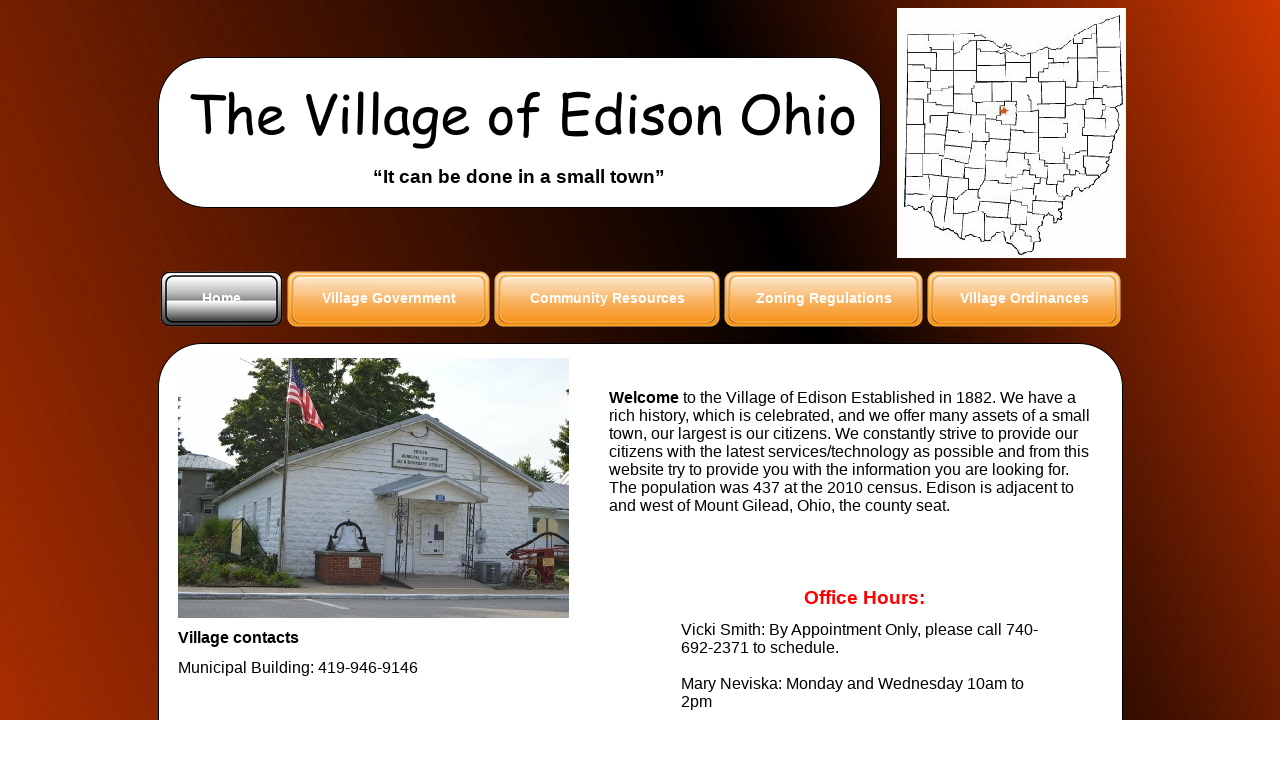

--- FILE ---
content_type: text/html
request_url: http://edisonoh.net/index.html
body_size: 3412
content:
<!DOCTYPE html>
<html lang="en">
  <head>
    <meta charset="UTF-8">
    <title>Official Village of Edison Ohio Web Site</title>
    <meta name="viewport" content="width=1000">
    <meta name="keywords" content="Morrow county, village, edison, ohio, oh, edison ohio, village, ohio, oh, edison">
    <meta name="description" content="Official Web Site For the Village of Edison Ohio">
    <meta name="author" content="D Goossens WADSAA, Inc.">
    <meta name="copyright" content="©2022 Village of Edison, Ohio">
    <meta name="robots" content="index,follow">
    <link rel="stylesheet" type="text/css" href="wpscripts/wpstyles.css">
    <style type="text/css">
      .OBJ-1,.OBJ-1:link,.OBJ-1:visited { background-image:url('wpimages/wpeb4b8f02_06.png');background-repeat:no-repeat;background-position:0px 0px;text-decoration:none;display:block;position:absolute; }
      .OBJ-1:hover { background-position:0px -120px; }
      .OBJ-1:active,a:link.OBJ-1.Activated,a:link.OBJ-1.Down,a:visited.OBJ-1.Activated,a:visited.OBJ-1.Down,.OBJ-1.Activated,.OBJ-1.Down { background-position:0px -60px; }
      .OBJ-1.Disabled,a:link.OBJ-1.Disabled,a:visited.OBJ-1.Disabled,a:hover.OBJ-1.Disabled,a:active.OBJ-1.Disabled { background-position:0px -180px; }
      .OBJ-1:focus { outline-style:none; }
      button.OBJ-1 { background-color:transparent;border:none 0px;padding:0;display:inline-block;cursor:pointer; }
      button.OBJ-1:disabled { pointer-events:none; }
      .OBJ-1.Inline { display:inline-block;position:relative;line-height:normal; }
      .OBJ-1 span,.OBJ-1:link span,.OBJ-1:visited span { color:#ffffff;font-family:Verdana,sans-serif;font-weight:bold;text-decoration:none;text-align:center;text-transform:none;font-style:normal;left:15px;top:21px;width:97px;height:17px;font-size:14px;display:block;position:absolute;cursor:pointer; }
      .OBJ-2,.OBJ-2:link,.OBJ-2:visited { background-image:url('wpimages/wp876e60d3_06.png');background-repeat:no-repeat;background-position:0px 0px;text-decoration:none;display:block;position:absolute; }
      .OBJ-2:hover { background-position:0px -120px; }
      .OBJ-2:active,a:link.OBJ-2.Activated,a:link.OBJ-2.Down,a:visited.OBJ-2.Activated,a:visited.OBJ-2.Down,.OBJ-2.Activated,.OBJ-2.Down { background-position:0px -60px; }
      .OBJ-2.Disabled,a:link.OBJ-2.Disabled,a:visited.OBJ-2.Disabled,a:hover.OBJ-2.Disabled,a:active.OBJ-2.Disabled { background-position:0px -180px; }
      .OBJ-2:focus { outline-style:none; }
      button.OBJ-2 { background-color:transparent;border:none 0px;padding:0;display:inline-block;cursor:pointer; }
      button.OBJ-2:disabled { pointer-events:none; }
      .OBJ-2.Inline { display:inline-block;position:relative;line-height:normal; }
      .OBJ-2 span,.OBJ-2:link span,.OBJ-2:visited span { color:#ffffff;font-family:Verdana,sans-serif;font-weight:bold;text-decoration:none;text-align:center;text-transform:none;font-style:normal;left:15px;top:21px;width:178px;height:17px;font-size:14px;display:block;position:absolute;cursor:pointer; }
      .OBJ-3,.OBJ-3:link,.OBJ-3:visited { background-image:url('wpimages/wpbb138677_06.png');background-repeat:no-repeat;background-position:0px 0px;text-decoration:none;display:block;position:absolute; }
      .OBJ-3:hover { background-position:0px -120px; }
      .OBJ-3:active,a:link.OBJ-3.Activated,a:link.OBJ-3.Down,a:visited.OBJ-3.Activated,a:visited.OBJ-3.Down,.OBJ-3.Activated,.OBJ-3.Down { background-position:0px -60px; }
      .OBJ-3.Disabled,a:link.OBJ-3.Disabled,a:visited.OBJ-3.Disabled,a:hover.OBJ-3.Disabled,a:active.OBJ-3.Disabled { background-position:0px -180px; }
      .OBJ-3:focus { outline-style:none; }
      button.OBJ-3 { background-color:transparent;border:none 0px;padding:0;display:inline-block;cursor:pointer; }
      button.OBJ-3:disabled { pointer-events:none; }
      .OBJ-3.Inline { display:inline-block;position:relative;line-height:normal; }
      .OBJ-3 span,.OBJ-3:link span,.OBJ-3:visited span { color:#ffffff;font-family:Verdana,sans-serif;font-weight:bold;text-decoration:none;text-align:center;text-transform:none;font-style:normal;left:15px;top:21px;width:200px;height:17px;font-size:14px;display:block;position:absolute;cursor:pointer; }
      .OBJ-4,.OBJ-4:link,.OBJ-4:visited { background-image:url('wpimages/wpd6818237_06.png');background-repeat:no-repeat;background-position:0px 0px;text-decoration:none;display:block;position:absolute; }
      .OBJ-4:hover { background-position:0px -120px; }
      .OBJ-4:active,a:link.OBJ-4.Activated,a:link.OBJ-4.Down,a:visited.OBJ-4.Activated,a:visited.OBJ-4.Down,.OBJ-4.Activated,.OBJ-4.Down { background-position:0px -60px; }
      .OBJ-4.Disabled,a:link.OBJ-4.Disabled,a:visited.OBJ-4.Disabled,a:hover.OBJ-4.Disabled,a:active.OBJ-4.Disabled { background-position:0px -180px; }
      .OBJ-4:focus { outline-style:none; }
      button.OBJ-4 { background-color:transparent;border:none 0px;padding:0;display:inline-block;cursor:pointer; }
      button.OBJ-4:disabled { pointer-events:none; }
      .OBJ-4.Inline { display:inline-block;position:relative;line-height:normal; }
      .OBJ-4 span,.OBJ-4:link span,.OBJ-4:visited span { color:#ffffff;font-family:Verdana,sans-serif;font-weight:bold;text-decoration:none;text-align:center;text-transform:none;font-style:normal;left:15px;top:21px;width:174px;height:17px;font-size:14px;display:block;position:absolute;cursor:pointer; }
      .OBJ-5,.OBJ-5:link,.OBJ-5:visited { background-image:url('wpimages/wp9715ddea_06.png');background-repeat:no-repeat;background-position:0px 0px;text-decoration:none;display:block;position:absolute; }
      .OBJ-5:hover { background-position:0px -120px; }
      .OBJ-5:active,a:link.OBJ-5.Activated,a:link.OBJ-5.Down,a:visited.OBJ-5.Activated,a:visited.OBJ-5.Down,.OBJ-5.Activated,.OBJ-5.Down { background-position:0px -60px; }
      .OBJ-5.Disabled,a:link.OBJ-5.Disabled,a:visited.OBJ-5.Disabled,a:hover.OBJ-5.Disabled,a:active.OBJ-5.Disabled { background-position:0px -180px; }
      .OBJ-5:focus { outline-style:none; }
      button.OBJ-5 { background-color:transparent;border:none 0px;padding:0;display:inline-block;cursor:pointer; }
      button.OBJ-5:disabled { pointer-events:none; }
      .OBJ-5.Inline { display:inline-block;position:relative;line-height:normal; }
      .OBJ-5 span,.OBJ-5:link span,.OBJ-5:visited span { color:#ffffff;font-family:Verdana,sans-serif;font-weight:bold;text-decoration:none;text-align:center;text-transform:none;font-style:normal;left:15px;top:21px;width:168px;height:17px;font-size:14px;display:block;position:absolute;cursor:pointer; }
      .P-1 { text-align:center;line-height:1px;font-family:"Verdana", sans-serif;font-style:normal;font-weight:700;color:#000000;background-color:transparent;font-variant:normal;font-size:19.0px;vertical-align:0; }
      .C-1 { line-height:23.00px;font-family:"Verdana", sans-serif;font-style:normal;font-weight:700;color:#000000;background-color:transparent;text-decoration:none;font-variant:normal;font-size:18.7px;vertical-align:0; }
      .C-2 { line-height:18.00px;font-family:"Verdana", sans-serif;font-style:normal;font-weight:700;color:#000000;background-color:transparent;text-decoration:none;font-variant:normal;font-size:16.0px;vertical-align:0; }
      .C-3 { line-height:18.00px;font-family:"Verdana", sans-serif;font-style:normal;font-weight:normal;color:#000000;background-color:transparent;text-decoration:none;font-variant:normal;font-size:16.0px;vertical-align:0; }
      .C-4 { line-height:18.00px;font-family:"Verdana", sans-serif;font-style:normal;font-weight:normal;color:#000000;background-color:transparent;text-decoration:none;font-variant:normal;font-size:16.0px;vertical-align:0; }
      a.C-4:link, a:link .C-4 { color:#0000ff;text-decoration:underline; }
      a.C-4:visited, a:visited .C-4 { color:#0000ff;text-decoration:underline; }
      a.C-4:hover, a:hover .C-4 { color:#0000ff;text-decoration:underline; }
      a.C-4:active, a:active .C-4 { color:#0000ff;text-decoration:underline; }
      .C-5 { line-height:12.00px;font-family:"Verdana", sans-serif;font-style:normal;font-weight:normal;color:#000000;background-color:transparent;text-decoration:none;font-variant:normal;font-size:16.0px;vertical-align:40%; }
      .P-2 { text-align:center;line-height:1px;font-family:"Verdana", sans-serif;font-style:normal;font-weight:700;color:#ffffff;background-color:transparent;font-variant:normal;font-size:16.0px;vertical-align:0; }
      .C-6 { line-height:18.00px;font-family:"Verdana", sans-serif;font-style:normal;font-weight:700;color:#ffffff;background-color:transparent;text-decoration:none;font-variant:normal;font-size:16.0px;vertical-align:0; }
      a.C-6:link, a:link .C-6 { color:#ffffff;text-decoration:underline; }
      a.C-6:visited, a:visited .C-6 { color:#ffffff;text-decoration:underline; }
      a.C-6:hover, a:hover .C-6 { color:#ffffff;text-decoration:underline; }
      a.C-6:active, a:active .C-6 { color:#ffffff;text-decoration:underline; }
      .P-3 { text-align:center;line-height:1px;font-family:"Verdana", sans-serif;font-style:normal;font-weight:700;color:#ff0000;background-color:transparent;font-variant:normal;font-size:19.0px;vertical-align:0; }
      .C-7 { line-height:23.00px;font-family:"Verdana", sans-serif;font-style:normal;font-weight:700;color:#ff0000;background-color:transparent;text-decoration:none;font-variant:normal;font-size:18.7px;vertical-align:0; }
      .P-4 { text-align:center;line-height:1px;font-family:"Verdana", sans-serif;font-style:normal;font-weight:700;color:#800000;background-color:transparent;font-variant:normal;font-size:16.0px;vertical-align:0; }
      .C-8 { line-height:18.00px;font-family:"Verdana", sans-serif;font-style:normal;font-weight:700;color:#800000;background-color:transparent;text-decoration:none;font-variant:normal;font-size:16.0px;vertical-align:0; }
      .P-5 { text-align:center;line-height:1px;font-family:"Verdana", sans-serif;font-style:normal;font-weight:normal;color:#800000;background-color:transparent;font-variant:normal;font-size:16.0px;vertical-align:0; }
      .C-9 { line-height:18.00px;font-family:"Verdana", sans-serif;font-style:normal;font-weight:normal;color:#800000;background-color:transparent;text-decoration:none;font-variant:normal;font-size:16.0px;vertical-align:0; }
      a.C-9:link, a:link .C-9 { color:#0000ff;text-decoration:underline; }
      a.C-9:visited, a:visited .C-9 { color:#0000ff;text-decoration:underline; }
      a.C-9:hover, a:hover .C-9 { color:#0000ff;text-decoration:underline; }
      a.C-9:active, a:active .C-9 { color:#0000ff;text-decoration:underline; }
      .C-10 { line-height:23.00px;font-family:"Verdana", sans-serif;font-style:normal;font-weight:700;color:#000000;background-color:transparent;text-decoration:none;font-variant:normal;font-size:18.7px;vertical-align:0; }
      a.C-10:link, a:link .C-10 { color:#0000ff;text-decoration:underline; }
      a.C-10:visited, a:visited .C-10 { color:#0000ff;text-decoration:underline; }
      a.C-10:hover, a:hover .C-10 { color:#0000ff;text-decoration:underline; }
      a.C-10:active, a:active .C-10 { color:#0000ff;text-decoration:underline; }
    </style>
    <script type="text/javascript" src="wpscripts/jquery.js"></script>
    <script type="text/javascript">
      $(document).ready(function() {
      $("a.ActiveButton").bind({ mousedown:function(){if ( $(this).attr('disabled') === undefined ) $(this).addClass('Activated');}, mouseleave:function(){ if ( $(this).attr('disabled') === undefined ) $(this).removeClass('Activated');}, mouseup:function(){ if ( $(this).attr('disabled') === undefined ) $(this).removeClass('Activated');}});
      });
    </script>
  </head>
  <body style="height:1700px;background:#ffffff url('wpimages/wp5f67efc8_06.jpg') repeat scroll center top;">
    <div id="divMain" style="background:transparent;margin-left:auto;margin-right:auto;position:relative;width:1000px;height:1700px;">
      <img src="wpimages/wp97a1f2e8_06.png" alt="" width="723" height="151" style="position:absolute;left:18px;top:57px;width:723px;height:151px;">
      <img alt="Village of Edison Ohio" title="Village of Edison Ohio" src="wpimages/wpfd055661_05_06.jpg" style="position:absolute;left:757px;top:8px;width:229px;height:250px;">
      <div style="position:absolute;left:18px;top:269px;width:965px;height:73px;">
        <a href="index.html" title="Home Page Village of Edison Ohio Offical Web Site" id="nav_2_B1" class="OBJ-1 ActiveButton Down" style="display:block;position:absolute;left:0px;top:0px;width:127px;height:60px;">
          <span>Home</span>
        </a>
        <a href="village-government.htm" title="Village Government Edison Ohio" id="nav_2_B2" class="OBJ-2 ActiveButton" style="display:block;position:absolute;left:127px;top:0px;width:207px;height:60px;">
          <span>Village&nbsp;Government</span>
        </a>
        <a href="community-resources.htm" title="Community Resources Village of Edison Ohio in Morrow County" id="nav_2_B3" class="OBJ-3 ActiveButton" style="display:block;position:absolute;left:334px;top:0px;width:230px;height:60px;">
          <span>Community&nbsp;Resources</span>
        </a>
        <a href="zoning-regulations.htm" title="Zoning Regulations Village of Edison Ohio" id="nav_2_B4" class="OBJ-4 ActiveButton" style="display:block;position:absolute;left:564px;top:0px;width:203px;height:60px;">
          <span>Zoning&nbsp;Regulations</span>
        </a>
        <a href="ordinances.htm" id="nav_2_B5" class="OBJ-5 ActiveButton" style="display:block;position:absolute;left:767px;top:0px;width:198px;height:60px;">
          <span>Village&nbsp;Ordinances</span>
        </a>
      </div>
      <div style="position:absolute;left:56px;top:165px;width:646px;height:29px;overflow:hidden;">
        <p class="Body P-1"><span class="C-1">“It can be done in a small town”</span></p>
      </div>
      <img alt="" src="wpimages/wp68715bf0_06.png" style="position:absolute;left:18px;top:343px;width:965px;height:1234px;">
      <img alt="" src="wpimages/wp3b6b337c_05_06.jpg" style="position:absolute;left:38px;top:358px;width:391px;height:260px;">
      <div style="position:absolute;left:469px;top:389px;width:487px;height:184px;overflow:hidden;">
        <p class="Body"><span class="C-2">Welcome<span class="C-3"> to the Village of Edison Established in 1882. We have a rich history, which is celebrated, and we offer many assets of a small town, our largest is our citizens. We constantly strive to provide our citizens with the latest services/technology as possible and from this website try to provide you with the information you are looking for. The population was 437 at the 2010 census. Edison is adjacent to and west of Mount Gilead, Ohio, the county seat.</span></span></p>
      </div>
      <div style="position:absolute;left:38px;top:629px;width:390px;height:488px;overflow:hidden;">
        <p class="Body"><span class="C-2">Village contacts</span></p>
        <p class="Body"><span class="C-3">Municipal Building: 419-<wbr>946-<wbr>9146</span></p>
        <p class="Body"><span class="C-3"><br></span></p>
        <p class="Body"><span class="C-2">Village Administrator/ Street Department</span></p>
        <p class="Body"><span class="C-3">Mary Neviska &nbsp;419-<wbr>656-<wbr>7666</span></p>
        <p class="Body"><span class="C-3"><br></span></p>
        <p class="Body"><span class="C-2">Mayor<span class="C-3"> </span></span></p>
        <p class="Body"><span class="C-3">Vicky Smith: 740-<wbr>692-<wbr>2371</span></p>
        <p class="Body"><span class="C-3"><br></span></p>
        <p class="Body"><span class="C-2">Email<span class="C-3"> <a href="mailto:villageofedisonohio@gmail.com?subject=website%20submitted" class="C-4">villageofedisonohio@gmail.com</a></span></span></p>
        <p class="Body"><span class="C-3"><br></span></p>
        <p class="Body"><span class="C-2">Zoning </span></p>
        <p class="Body"><span class="C-3">Please call our office</span></p>
        <p class="Body"><span class="C-3"><br></span></p>
        <p class="Body"><span class="C-2">Edison Village Council<span class="C-3"> meets the 2<span class="C-5">nd</span> Monday of each month at 7pm. Everyone is welcome and encouraged to attend.</span></span></p>
      </div>
      <div style="position:absolute;left:227px;top:1642px;width:573px;height:31px;overflow:hidden;">
        <p class="Body P-2"><a href="https://wrgs.com" target="_blank" class="C-6">Web Site Design and Digital Marketing by WADSAA, Inc.</a></p>
      </div>
      <div style="position:absolute;left:541px;top:586px;width:367px;height:223px;overflow:hidden;">
        <p class="Body P-3"><span class="C-7">Office Hours:</span></p>
        <p class="Normal"><span class="C-3">Vicki Smith: By Appointment Only, please call 740-<wbr>692-<wbr>2371 to schedule.</span></p>
        <p class="Normal"><span class="C-3"><br></span></p>
        <p class="Normal"><span class="C-3">Mary Neviska: Monday and Wednesday 10am to 2pm </span></p>
        <p class="Normal"><span class="C-3"><br></span></p>
        <p class="Normal"><span class="C-3"><br></span></p>
        <p class="Normal"><span class="C-3">Bruce Seaburn: Monday-<wbr> Thursday 12 noon-<wbr> 4pm</span></p>
      </div>
      <div style="position:absolute;left:442px;top:840px;width:516px;height:80px;overflow:hidden;">
        <p class="Normal P-4"><span class="C-8">New Sewer Rates Effective February 13, 2025</span></p>
        <p class="Normal P-4"><span class="C-8"><br></span></p>
        <p class="Normal P-5"><a href="sewer-rate-incease.jpg" target="_blank" class="C-9">Click Here for the current rates</a></p>
      </div>
      <div style="position:absolute;left:500px;top:960px;width:431px;height:131px;overflow:hidden;">
        <p class="Body P-1"><span class="C-1">Water Line Replacement Notification</span></p>
        <p class="Body P-1"><span class="C-1">North Boundary, E. Vine, East Streets</span></p>
        <p class="Body P-1"><a href="delco-nov-2025.pdf" target="_blank" class="C-10">Click for more information</a></p>
      </div>
    </div>
  </body>
</html>
